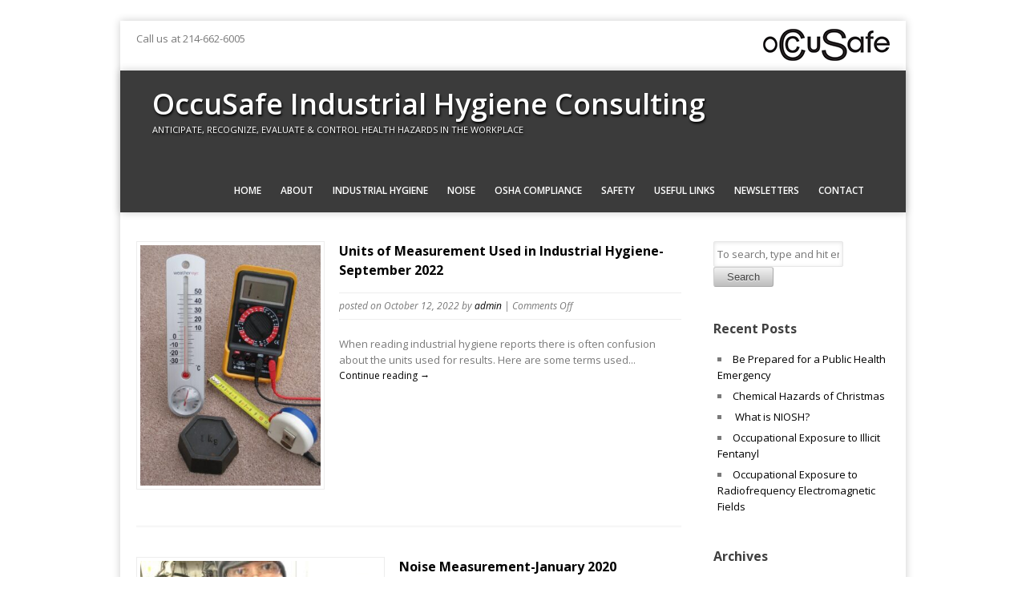

--- FILE ---
content_type: text/html; charset=UTF-8
request_url: https://occusafeinc.com/tag/decibel/
body_size: 9842
content:
<!DOCTYPE html>
<html lang="en" class="no-js">
	<head>
		<meta charset="UTF-8">
        <meta name="viewport" content="width=device-width, initial-scale=1, maximum-scale=1">
		<title>decibel Archives - OccuSafe Industrial Hygiene Consulting</title>
		<meta name='robots' content='index, follow, max-image-preview:large, max-snippet:-1, max-video-preview:-1' />

	<!-- This site is optimized with the Yoast SEO plugin v22.8 - https://yoast.com/wordpress/plugins/seo/ -->
	<link rel="canonical" href="https://occusafeinc.com/tag/decibel/" />
	<meta property="og:locale" content="en_US" />
	<meta property="og:type" content="article" />
	<meta property="og:title" content="decibel Archives - OccuSafe Industrial Hygiene Consulting" />
	<meta property="og:url" content="https://occusafeinc.com/tag/decibel/" />
	<meta property="og:site_name" content="OccuSafe Industrial Hygiene Consulting" />
	<meta name="twitter:card" content="summary_large_image" />
	<script type="application/ld+json" class="yoast-schema-graph">{"@context":"https://schema.org","@graph":[{"@type":"CollectionPage","@id":"https://occusafeinc.com/tag/decibel/","url":"https://occusafeinc.com/tag/decibel/","name":"decibel Archives - OccuSafe Industrial Hygiene Consulting","isPartOf":{"@id":"https://occusafeinc.com/#website"},"primaryImageOfPage":{"@id":"https://occusafeinc.com/tag/decibel/#primaryimage"},"image":{"@id":"https://occusafeinc.com/tag/decibel/#primaryimage"},"thumbnailUrl":"https://occusafeinc.com/wp-content/uploads/2022/10/FourMetricInstruments-scaled.jpg","breadcrumb":{"@id":"https://occusafeinc.com/tag/decibel/#breadcrumb"},"inLanguage":"en"},{"@type":"ImageObject","inLanguage":"en","@id":"https://occusafeinc.com/tag/decibel/#primaryimage","url":"https://occusafeinc.com/wp-content/uploads/2022/10/FourMetricInstruments-scaled.jpg","contentUrl":"https://occusafeinc.com/wp-content/uploads/2022/10/FourMetricInstruments-scaled.jpg","width":1920,"height":2560},{"@type":"BreadcrumbList","@id":"https://occusafeinc.com/tag/decibel/#breadcrumb","itemListElement":[{"@type":"ListItem","position":1,"name":"Home","item":"https://occusafeinc.com/"},{"@type":"ListItem","position":2,"name":"decibel"}]},{"@type":"WebSite","@id":"https://occusafeinc.com/#website","url":"https://occusafeinc.com/","name":"OccuSafe Industrial Hygiene Consulting","description":"Anticipate, Recognize, Evaluate &amp; Control Health Hazards in the Workplace","potentialAction":[{"@type":"SearchAction","target":{"@type":"EntryPoint","urlTemplate":"https://occusafeinc.com/?s={search_term_string}"},"query-input":"required name=search_term_string"}],"inLanguage":"en"}]}</script>
	<!-- / Yoast SEO plugin. -->


<link rel='dns-prefetch' href='//fonts.googleapis.com' />
<link rel="alternate" type="application/rss+xml" title="OccuSafe Industrial Hygiene Consulting &raquo; Feed" href="https://occusafeinc.com/feed/" />
<link rel="alternate" type="application/rss+xml" title="OccuSafe Industrial Hygiene Consulting &raquo; Comments Feed" href="https://occusafeinc.com/comments/feed/" />
<link rel="alternate" type="application/rss+xml" title="OccuSafe Industrial Hygiene Consulting &raquo; decibel Tag Feed" href="https://occusafeinc.com/tag/decibel/feed/" />
<script type="text/javascript">
/* <![CDATA[ */
window._wpemojiSettings = {"baseUrl":"https:\/\/s.w.org\/images\/core\/emoji\/14.0.0\/72x72\/","ext":".png","svgUrl":"https:\/\/s.w.org\/images\/core\/emoji\/14.0.0\/svg\/","svgExt":".svg","source":{"concatemoji":"https:\/\/occusafeinc.com\/wp-includes\/js\/wp-emoji-release.min.js?ver=6.4.7"}};
/*! This file is auto-generated */
!function(i,n){var o,s,e;function c(e){try{var t={supportTests:e,timestamp:(new Date).valueOf()};sessionStorage.setItem(o,JSON.stringify(t))}catch(e){}}function p(e,t,n){e.clearRect(0,0,e.canvas.width,e.canvas.height),e.fillText(t,0,0);var t=new Uint32Array(e.getImageData(0,0,e.canvas.width,e.canvas.height).data),r=(e.clearRect(0,0,e.canvas.width,e.canvas.height),e.fillText(n,0,0),new Uint32Array(e.getImageData(0,0,e.canvas.width,e.canvas.height).data));return t.every(function(e,t){return e===r[t]})}function u(e,t,n){switch(t){case"flag":return n(e,"\ud83c\udff3\ufe0f\u200d\u26a7\ufe0f","\ud83c\udff3\ufe0f\u200b\u26a7\ufe0f")?!1:!n(e,"\ud83c\uddfa\ud83c\uddf3","\ud83c\uddfa\u200b\ud83c\uddf3")&&!n(e,"\ud83c\udff4\udb40\udc67\udb40\udc62\udb40\udc65\udb40\udc6e\udb40\udc67\udb40\udc7f","\ud83c\udff4\u200b\udb40\udc67\u200b\udb40\udc62\u200b\udb40\udc65\u200b\udb40\udc6e\u200b\udb40\udc67\u200b\udb40\udc7f");case"emoji":return!n(e,"\ud83e\udef1\ud83c\udffb\u200d\ud83e\udef2\ud83c\udfff","\ud83e\udef1\ud83c\udffb\u200b\ud83e\udef2\ud83c\udfff")}return!1}function f(e,t,n){var r="undefined"!=typeof WorkerGlobalScope&&self instanceof WorkerGlobalScope?new OffscreenCanvas(300,150):i.createElement("canvas"),a=r.getContext("2d",{willReadFrequently:!0}),o=(a.textBaseline="top",a.font="600 32px Arial",{});return e.forEach(function(e){o[e]=t(a,e,n)}),o}function t(e){var t=i.createElement("script");t.src=e,t.defer=!0,i.head.appendChild(t)}"undefined"!=typeof Promise&&(o="wpEmojiSettingsSupports",s=["flag","emoji"],n.supports={everything:!0,everythingExceptFlag:!0},e=new Promise(function(e){i.addEventListener("DOMContentLoaded",e,{once:!0})}),new Promise(function(t){var n=function(){try{var e=JSON.parse(sessionStorage.getItem(o));if("object"==typeof e&&"number"==typeof e.timestamp&&(new Date).valueOf()<e.timestamp+604800&&"object"==typeof e.supportTests)return e.supportTests}catch(e){}return null}();if(!n){if("undefined"!=typeof Worker&&"undefined"!=typeof OffscreenCanvas&&"undefined"!=typeof URL&&URL.createObjectURL&&"undefined"!=typeof Blob)try{var e="postMessage("+f.toString()+"("+[JSON.stringify(s),u.toString(),p.toString()].join(",")+"));",r=new Blob([e],{type:"text/javascript"}),a=new Worker(URL.createObjectURL(r),{name:"wpTestEmojiSupports"});return void(a.onmessage=function(e){c(n=e.data),a.terminate(),t(n)})}catch(e){}c(n=f(s,u,p))}t(n)}).then(function(e){for(var t in e)n.supports[t]=e[t],n.supports.everything=n.supports.everything&&n.supports[t],"flag"!==t&&(n.supports.everythingExceptFlag=n.supports.everythingExceptFlag&&n.supports[t]);n.supports.everythingExceptFlag=n.supports.everythingExceptFlag&&!n.supports.flag,n.DOMReady=!1,n.readyCallback=function(){n.DOMReady=!0}}).then(function(){return e}).then(function(){var e;n.supports.everything||(n.readyCallback(),(e=n.source||{}).concatemoji?t(e.concatemoji):e.wpemoji&&e.twemoji&&(t(e.twemoji),t(e.wpemoji)))}))}((window,document),window._wpemojiSettings);
/* ]]> */
</script>
<style id='wp-emoji-styles-inline-css' type='text/css'>

	img.wp-smiley, img.emoji {
		display: inline !important;
		border: none !important;
		box-shadow: none !important;
		height: 1em !important;
		width: 1em !important;
		margin: 0 0.07em !important;
		vertical-align: -0.1em !important;
		background: none !important;
		padding: 0 !important;
	}
</style>
<link rel='stylesheet' id='wp-block-library-css' href='https://occusafeinc.com/wp-includes/css/dist/block-library/style.min.css?ver=6.4.7' type='text/css' media='all' />
<style id='classic-theme-styles-inline-css' type='text/css'>
/*! This file is auto-generated */
.wp-block-button__link{color:#fff;background-color:#32373c;border-radius:9999px;box-shadow:none;text-decoration:none;padding:calc(.667em + 2px) calc(1.333em + 2px);font-size:1.125em}.wp-block-file__button{background:#32373c;color:#fff;text-decoration:none}
</style>
<style id='global-styles-inline-css' type='text/css'>
body{--wp--preset--color--black: #000000;--wp--preset--color--cyan-bluish-gray: #abb8c3;--wp--preset--color--white: #ffffff;--wp--preset--color--pale-pink: #f78da7;--wp--preset--color--vivid-red: #cf2e2e;--wp--preset--color--luminous-vivid-orange: #ff6900;--wp--preset--color--luminous-vivid-amber: #fcb900;--wp--preset--color--light-green-cyan: #7bdcb5;--wp--preset--color--vivid-green-cyan: #00d084;--wp--preset--color--pale-cyan-blue: #8ed1fc;--wp--preset--color--vivid-cyan-blue: #0693e3;--wp--preset--color--vivid-purple: #9b51e0;--wp--preset--gradient--vivid-cyan-blue-to-vivid-purple: linear-gradient(135deg,rgba(6,147,227,1) 0%,rgb(155,81,224) 100%);--wp--preset--gradient--light-green-cyan-to-vivid-green-cyan: linear-gradient(135deg,rgb(122,220,180) 0%,rgb(0,208,130) 100%);--wp--preset--gradient--luminous-vivid-amber-to-luminous-vivid-orange: linear-gradient(135deg,rgba(252,185,0,1) 0%,rgba(255,105,0,1) 100%);--wp--preset--gradient--luminous-vivid-orange-to-vivid-red: linear-gradient(135deg,rgba(255,105,0,1) 0%,rgb(207,46,46) 100%);--wp--preset--gradient--very-light-gray-to-cyan-bluish-gray: linear-gradient(135deg,rgb(238,238,238) 0%,rgb(169,184,195) 100%);--wp--preset--gradient--cool-to-warm-spectrum: linear-gradient(135deg,rgb(74,234,220) 0%,rgb(151,120,209) 20%,rgb(207,42,186) 40%,rgb(238,44,130) 60%,rgb(251,105,98) 80%,rgb(254,248,76) 100%);--wp--preset--gradient--blush-light-purple: linear-gradient(135deg,rgb(255,206,236) 0%,rgb(152,150,240) 100%);--wp--preset--gradient--blush-bordeaux: linear-gradient(135deg,rgb(254,205,165) 0%,rgb(254,45,45) 50%,rgb(107,0,62) 100%);--wp--preset--gradient--luminous-dusk: linear-gradient(135deg,rgb(255,203,112) 0%,rgb(199,81,192) 50%,rgb(65,88,208) 100%);--wp--preset--gradient--pale-ocean: linear-gradient(135deg,rgb(255,245,203) 0%,rgb(182,227,212) 50%,rgb(51,167,181) 100%);--wp--preset--gradient--electric-grass: linear-gradient(135deg,rgb(202,248,128) 0%,rgb(113,206,126) 100%);--wp--preset--gradient--midnight: linear-gradient(135deg,rgb(2,3,129) 0%,rgb(40,116,252) 100%);--wp--preset--font-size--small: 13px;--wp--preset--font-size--medium: 20px;--wp--preset--font-size--large: 36px;--wp--preset--font-size--x-large: 42px;--wp--preset--spacing--20: 0.44rem;--wp--preset--spacing--30: 0.67rem;--wp--preset--spacing--40: 1rem;--wp--preset--spacing--50: 1.5rem;--wp--preset--spacing--60: 2.25rem;--wp--preset--spacing--70: 3.38rem;--wp--preset--spacing--80: 5.06rem;--wp--preset--shadow--natural: 6px 6px 9px rgba(0, 0, 0, 0.2);--wp--preset--shadow--deep: 12px 12px 50px rgba(0, 0, 0, 0.4);--wp--preset--shadow--sharp: 6px 6px 0px rgba(0, 0, 0, 0.2);--wp--preset--shadow--outlined: 6px 6px 0px -3px rgba(255, 255, 255, 1), 6px 6px rgba(0, 0, 0, 1);--wp--preset--shadow--crisp: 6px 6px 0px rgba(0, 0, 0, 1);}:where(.is-layout-flex){gap: 0.5em;}:where(.is-layout-grid){gap: 0.5em;}body .is-layout-flow > .alignleft{float: left;margin-inline-start: 0;margin-inline-end: 2em;}body .is-layout-flow > .alignright{float: right;margin-inline-start: 2em;margin-inline-end: 0;}body .is-layout-flow > .aligncenter{margin-left: auto !important;margin-right: auto !important;}body .is-layout-constrained > .alignleft{float: left;margin-inline-start: 0;margin-inline-end: 2em;}body .is-layout-constrained > .alignright{float: right;margin-inline-start: 2em;margin-inline-end: 0;}body .is-layout-constrained > .aligncenter{margin-left: auto !important;margin-right: auto !important;}body .is-layout-constrained > :where(:not(.alignleft):not(.alignright):not(.alignfull)){max-width: var(--wp--style--global--content-size);margin-left: auto !important;margin-right: auto !important;}body .is-layout-constrained > .alignwide{max-width: var(--wp--style--global--wide-size);}body .is-layout-flex{display: flex;}body .is-layout-flex{flex-wrap: wrap;align-items: center;}body .is-layout-flex > *{margin: 0;}body .is-layout-grid{display: grid;}body .is-layout-grid > *{margin: 0;}:where(.wp-block-columns.is-layout-flex){gap: 2em;}:where(.wp-block-columns.is-layout-grid){gap: 2em;}:where(.wp-block-post-template.is-layout-flex){gap: 1.25em;}:where(.wp-block-post-template.is-layout-grid){gap: 1.25em;}.has-black-color{color: var(--wp--preset--color--black) !important;}.has-cyan-bluish-gray-color{color: var(--wp--preset--color--cyan-bluish-gray) !important;}.has-white-color{color: var(--wp--preset--color--white) !important;}.has-pale-pink-color{color: var(--wp--preset--color--pale-pink) !important;}.has-vivid-red-color{color: var(--wp--preset--color--vivid-red) !important;}.has-luminous-vivid-orange-color{color: var(--wp--preset--color--luminous-vivid-orange) !important;}.has-luminous-vivid-amber-color{color: var(--wp--preset--color--luminous-vivid-amber) !important;}.has-light-green-cyan-color{color: var(--wp--preset--color--light-green-cyan) !important;}.has-vivid-green-cyan-color{color: var(--wp--preset--color--vivid-green-cyan) !important;}.has-pale-cyan-blue-color{color: var(--wp--preset--color--pale-cyan-blue) !important;}.has-vivid-cyan-blue-color{color: var(--wp--preset--color--vivid-cyan-blue) !important;}.has-vivid-purple-color{color: var(--wp--preset--color--vivid-purple) !important;}.has-black-background-color{background-color: var(--wp--preset--color--black) !important;}.has-cyan-bluish-gray-background-color{background-color: var(--wp--preset--color--cyan-bluish-gray) !important;}.has-white-background-color{background-color: var(--wp--preset--color--white) !important;}.has-pale-pink-background-color{background-color: var(--wp--preset--color--pale-pink) !important;}.has-vivid-red-background-color{background-color: var(--wp--preset--color--vivid-red) !important;}.has-luminous-vivid-orange-background-color{background-color: var(--wp--preset--color--luminous-vivid-orange) !important;}.has-luminous-vivid-amber-background-color{background-color: var(--wp--preset--color--luminous-vivid-amber) !important;}.has-light-green-cyan-background-color{background-color: var(--wp--preset--color--light-green-cyan) !important;}.has-vivid-green-cyan-background-color{background-color: var(--wp--preset--color--vivid-green-cyan) !important;}.has-pale-cyan-blue-background-color{background-color: var(--wp--preset--color--pale-cyan-blue) !important;}.has-vivid-cyan-blue-background-color{background-color: var(--wp--preset--color--vivid-cyan-blue) !important;}.has-vivid-purple-background-color{background-color: var(--wp--preset--color--vivid-purple) !important;}.has-black-border-color{border-color: var(--wp--preset--color--black) !important;}.has-cyan-bluish-gray-border-color{border-color: var(--wp--preset--color--cyan-bluish-gray) !important;}.has-white-border-color{border-color: var(--wp--preset--color--white) !important;}.has-pale-pink-border-color{border-color: var(--wp--preset--color--pale-pink) !important;}.has-vivid-red-border-color{border-color: var(--wp--preset--color--vivid-red) !important;}.has-luminous-vivid-orange-border-color{border-color: var(--wp--preset--color--luminous-vivid-orange) !important;}.has-luminous-vivid-amber-border-color{border-color: var(--wp--preset--color--luminous-vivid-amber) !important;}.has-light-green-cyan-border-color{border-color: var(--wp--preset--color--light-green-cyan) !important;}.has-vivid-green-cyan-border-color{border-color: var(--wp--preset--color--vivid-green-cyan) !important;}.has-pale-cyan-blue-border-color{border-color: var(--wp--preset--color--pale-cyan-blue) !important;}.has-vivid-cyan-blue-border-color{border-color: var(--wp--preset--color--vivid-cyan-blue) !important;}.has-vivid-purple-border-color{border-color: var(--wp--preset--color--vivid-purple) !important;}.has-vivid-cyan-blue-to-vivid-purple-gradient-background{background: var(--wp--preset--gradient--vivid-cyan-blue-to-vivid-purple) !important;}.has-light-green-cyan-to-vivid-green-cyan-gradient-background{background: var(--wp--preset--gradient--light-green-cyan-to-vivid-green-cyan) !important;}.has-luminous-vivid-amber-to-luminous-vivid-orange-gradient-background{background: var(--wp--preset--gradient--luminous-vivid-amber-to-luminous-vivid-orange) !important;}.has-luminous-vivid-orange-to-vivid-red-gradient-background{background: var(--wp--preset--gradient--luminous-vivid-orange-to-vivid-red) !important;}.has-very-light-gray-to-cyan-bluish-gray-gradient-background{background: var(--wp--preset--gradient--very-light-gray-to-cyan-bluish-gray) !important;}.has-cool-to-warm-spectrum-gradient-background{background: var(--wp--preset--gradient--cool-to-warm-spectrum) !important;}.has-blush-light-purple-gradient-background{background: var(--wp--preset--gradient--blush-light-purple) !important;}.has-blush-bordeaux-gradient-background{background: var(--wp--preset--gradient--blush-bordeaux) !important;}.has-luminous-dusk-gradient-background{background: var(--wp--preset--gradient--luminous-dusk) !important;}.has-pale-ocean-gradient-background{background: var(--wp--preset--gradient--pale-ocean) !important;}.has-electric-grass-gradient-background{background: var(--wp--preset--gradient--electric-grass) !important;}.has-midnight-gradient-background{background: var(--wp--preset--gradient--midnight) !important;}.has-small-font-size{font-size: var(--wp--preset--font-size--small) !important;}.has-medium-font-size{font-size: var(--wp--preset--font-size--medium) !important;}.has-large-font-size{font-size: var(--wp--preset--font-size--large) !important;}.has-x-large-font-size{font-size: var(--wp--preset--font-size--x-large) !important;}
.wp-block-navigation a:where(:not(.wp-element-button)){color: inherit;}
:where(.wp-block-post-template.is-layout-flex){gap: 1.25em;}:where(.wp-block-post-template.is-layout-grid){gap: 1.25em;}
:where(.wp-block-columns.is-layout-flex){gap: 2em;}:where(.wp-block-columns.is-layout-grid){gap: 2em;}
.wp-block-pullquote{font-size: 1.5em;line-height: 1.6;}
</style>
<link rel='stylesheet' id='contact-form-7-css' href='https://occusafeinc.com/wp-content/plugins/contact-form-7/includes/css/styles.css?ver=5.7.7' type='text/css' media='all' />
<link rel='stylesheet' id='corpo-fonts-css' href='https://fonts.googleapis.com/css?family=Open+Sans:400italic,400,600,700&#038;subset=latin,latin-ext' type='text/css' media='all' />
<link rel='stylesheet' id='font_awsome-css-css' href='https://occusafeinc.com/wp-content/themes/corpo/css/font-awesome.min.css' type='text/css' media='all' />
<link rel='stylesheet' id='corpo-css-css' href='https://occusafeinc.com/wp-content/themes/corpo/style.css?ver=6.4.7' type='text/css' media='all' />
<link rel='stylesheet' id='color_scheme-css' href='https://occusafeinc.com/wp-content/themes/corpo/css/color_scheme/red.css?ver=6.4.7' type='text/css' media='all' />
<script type="text/javascript" src="https://occusafeinc.com/wp-includes/js/jquery/jquery.min.js?ver=3.7.1" id="jquery-core-js"></script>
<script type="text/javascript" src="https://occusafeinc.com/wp-includes/js/jquery/jquery-migrate.min.js?ver=3.4.1" id="jquery-migrate-js"></script>
<script type="text/javascript" src="https://occusafeinc.com/wp-content/themes/corpo/js/jquery.tools.min.js?ver=6.4.7" id="jquery_tools-js"></script>
<script type="text/javascript" src="https://occusafeinc.com/wp-content/themes/corpo/js/modernizr.min.js?ver=2.6.2" id="modernizr-js"></script>
<script type="text/javascript" src="https://occusafeinc.com/wp-content/themes/corpo/js/tinynav.min.js?ver=6.4.7" id="tinynav-js"></script>
<script type="text/javascript" src="https://occusafeinc.com/wp-content/themes/corpo/js/scripts.js?ver=1.0.0" id="custom-scripts-js"></script>
<link rel="https://api.w.org/" href="https://occusafeinc.com/wp-json/" /><link rel="alternate" type="application/json" href="https://occusafeinc.com/wp-json/wp/v2/tags/101" /><link rel="EditURI" type="application/rsd+xml" title="RSD" href="https://occusafeinc.com/xmlrpc.php?rsd" />
<meta name="generator" content="WordPress 6.4.7" />
<style type="text/css" id="custom-background-css">
body.custom-background { background-image: url("https://test.occusafeinc.com/wp-content/themes/corpo/images/body-bg.jpg"); background-position: left top; background-size: auto; background-repeat: repeat; background-attachment: fixed; }
</style>
		</head>
    	<body data-rsssl=1 class="archive tag tag-decibel tag-101 custom-background">
	
    <div id="wrapper">
        <div id="top-bar">
            <div class="right">
                <ul class="social"></ul>            </div>
                        <div class="left">Call us at 214-662-6005</div>
            <!-- add logo --> <img src="https://occusafeinc.com/wp-content/uploads/2015/01/Occusafe-logo-web-small40.png" height="40" align="right"><!-- end add logo -->
        </div>
        <!-- header -->
        <header id="header">
            <div id="header-inner">
                <div id="logo">
                                        <h1 id="site-title"><a href="https://occusafeinc.com/" title="OccuSafe Industrial Hygiene Consulting - Anticipate, Recognize, Evaluate &amp; Control Health Hazards in the Workplace" rel="home">OccuSafe Industrial Hygiene Consulting</a></h1><p class="site_tagline">Anticipate, Recognize, Evaluate &amp; Control Health Hazards in the Workplace</p>
                    		
                </div>
                <!-- navigation -->
                <nav id="main-nav" role="navigation">
                    <ul id="main-menu" class="menu"><li id="menu-item-80" class="menu-item menu-item-type-custom menu-item-object-custom menu-item-home menu-item-80"><a href="https://occusafeinc.com/">Home</a></li>
<li id="menu-item-82" class="menu-item menu-item-type-post_type menu-item-object-page menu-item-has-children menu-item-82"><a href="https://occusafeinc.com/about-overview-contact/">About</a>
<ul class="sub-menu">
	<li id="menu-item-138" class="menu-item menu-item-type-post_type menu-item-object-page menu-item-138"><a href="https://occusafeinc.com/about-overview-contact/">About &#8211; Overview &#8211; Contact</a></li>
	<li id="menu-item-118" class="menu-item menu-item-type-post_type menu-item-object-page menu-item-has-children menu-item-118"><a href="https://occusafeinc.com/industry-expertise/">Industry Expertise</a>
	<ul class="sub-menu">
		<li id="menu-item-117" class="menu-item menu-item-type-post_type menu-item-object-page menu-item-117"><a href="https://occusafeinc.com/aviation/">Aviation</a></li>
		<li id="menu-item-116" class="menu-item menu-item-type-post_type menu-item-object-page menu-item-116"><a href="https://occusafeinc.com/oil-field-services-and-fracking-sites/">Oil Field Services and Fracking Sites</a></li>
		<li id="menu-item-115" class="menu-item menu-item-type-post_type menu-item-object-page menu-item-115"><a href="https://occusafeinc.com/manufacturing-and-fabrication/">Manufacturing and Fabrication</a></li>
		<li id="menu-item-129" class="menu-item menu-item-type-post_type menu-item-object-page menu-item-129"><a href="https://occusafeinc.com/welding-and-fabrication/">Welding and Fabrication</a></li>
	</ul>
</li>
</ul>
</li>
<li id="menu-item-85" class="menu-item menu-item-type-post_type menu-item-object-page menu-item-has-children menu-item-85"><a href="https://occusafeinc.com/industrial-hygiene-chemical-exposure/">Industrial Hygiene</a>
<ul class="sub-menu">
	<li id="menu-item-146" class="menu-item menu-item-type-post_type menu-item-object-page menu-item-146"><a href="https://occusafeinc.com/what-is-industrial-hygiene/">What is Industrial Hygiene?</a></li>
	<li id="menu-item-136" class="menu-item menu-item-type-post_type menu-item-object-page menu-item-136"><a href="https://occusafeinc.com/testing-and-monitoring/">Testing and Monitoring</a></li>
	<li id="menu-item-86" class="menu-item menu-item-type-post_type menu-item-object-page menu-item-86"><a href="https://occusafeinc.com/industrial-hygiene-hexavalent-chromium/">Industrial Hygiene &#8211; Hexavalent Chromium</a></li>
	<li id="menu-item-87" class="menu-item menu-item-type-post_type menu-item-object-page menu-item-87"><a href="https://occusafeinc.com/industrial-hygiene-silica/">Industrial Hygiene &#8211; Silica</a></li>
	<li id="menu-item-83" class="menu-item menu-item-type-post_type menu-item-object-page menu-item-83"><a href="https://occusafeinc.com/ergonomics/">Ergonomics</a></li>
</ul>
</li>
<li id="menu-item-90" class="menu-item menu-item-type-post_type menu-item-object-page menu-item-90"><a href="https://occusafeinc.com/noise/">Noise</a></li>
<li id="menu-item-250" class="menu-item menu-item-type-post_type menu-item-object-page menu-item-250"><a href="https://occusafeinc.com/osha-compliance/">OSHA Compliance</a></li>
<li id="menu-item-91" class="menu-item menu-item-type-post_type menu-item-object-page menu-item-has-children menu-item-91"><a href="https://occusafeinc.com/safety/">Safety</a>
<ul class="sub-menu">
	<li id="menu-item-84" class="menu-item menu-item-type-post_type menu-item-object-page menu-item-84"><a href="https://occusafeinc.com/facility-safety-assessment/">Facility Safety Assessment</a></li>
	<li id="menu-item-92" class="menu-item menu-item-type-post_type menu-item-object-page menu-item-92"><a href="https://occusafeinc.com/safety-program-and-plan-development/">Safety Program and Plan Development</a></li>
	<li id="menu-item-89" class="menu-item menu-item-type-post_type menu-item-object-page menu-item-89"><a href="https://occusafeinc.com/industrial-safety-training-courses/">Safety Training</a></li>
</ul>
</li>
<li id="menu-item-145" class="menu-item menu-item-type-post_type menu-item-object-page menu-item-has-children menu-item-145"><a href="https://occusafeinc.com/useful-links/">Useful Links</a>
<ul class="sub-menu">
	<li id="menu-item-88" class="menu-item menu-item-type-post_type menu-item-object-page menu-item-88"><a href="https://occusafeinc.com/industrial-hygiene-health-safety-glossary/">Glossary</a></li>
	<li id="menu-item-903" class="menu-item menu-item-type-taxonomy menu-item-object-category menu-item-903"><a href="https://occusafeinc.com/category/worker-health-safety-solutions/">Worker Health Solutions</a></li>
</ul>
</li>
<li id="menu-item-12" class="menu-item menu-item-type-taxonomy menu-item-object-category menu-item-12"><a href="https://occusafeinc.com/category/newsletter/">Newsletters</a></li>
<li id="menu-item-96" class="menu-item menu-item-type-post_type menu-item-object-page menu-item-96"><a href="https://occusafeinc.com/contact/">Contact</a></li>
</ul>                </nav>
                <!-- END navigation -->
            </div>
        </header>
        <!-- END #header -->

                    <div id="content-wrapper">
                            
            <div id="content">
                <section id="main-content" role="main">
                
                    	
	<!-- article -->
	<article id="post-1610" class="post-excerpt post-1610 post type-post status-publish format-standard has-post-thumbnail hentry category-industrial-hygiene-and-safety category-newsletter tag-acgih tag-american-conference-of-governmental-industrial-hygienists tag-dba tag-decibel tag-milligrams-cubic-meter tag-noise-monitoring tag-occupational-safety-health-administration tag-osha tag-parts-per-million tag-pel tag-permissible-exposure-limit tag-ppm tag-threshold-limit-value tag-tlv tag-ventilation">
	
    	<!-- post thumbnail -->
		        <div class="img-wrapper">
			<a href="https://occusafeinc.com/newsletter/units-of-measurement-used-in-industrial-hygiene-september-2022/" title="Units of Measurement Used in Industrial Hygiene-September 2022">
				<img width="225" height="300" src="https://occusafeinc.com/wp-content/uploads/2022/10/FourMetricInstruments-320x427.jpg" class="attachment-medium size-medium wp-post-image" alt="" decoding="async" fetchpriority="high" srcset="https://occusafeinc.com/wp-content/uploads/2022/10/FourMetricInstruments-320x427.jpg 320w, https://occusafeinc.com/wp-content/uploads/2022/10/FourMetricInstruments-768x1024.jpg 768w, https://occusafeinc.com/wp-content/uploads/2022/10/FourMetricInstruments-1152x1536.jpg 1152w, https://occusafeinc.com/wp-content/uploads/2022/10/FourMetricInstruments-1536x2048.jpg 1536w, https://occusafeinc.com/wp-content/uploads/2022/10/FourMetricInstruments-540x720.jpg 540w, https://occusafeinc.com/wp-content/uploads/2022/10/FourMetricInstruments-scaled.jpg 1920w" sizes="(max-width: 225px) 100vw, 225px" />			</a>
        </div>
				<!-- /post thumbnail -->
        <div class="entry-excerpt">
            <h4><a href="https://occusafeinc.com/newsletter/units-of-measurement-used-in-industrial-hygiene-september-2022/" title="Units of Measurement Used in Industrial Hygiene-September 2022">Units of Measurement Used in Industrial Hygiene-September 2022</a></h4>
            <div class="entry-meta">
                <i class="date">posted on October 12, 2022</i> 
                <i>by <a href="https://occusafeinc.com/author/admin-2-2-2-2-2-2-2-2-2-2-2-2/" title="Posts by admin" rel="author">admin</a></i>
                <i>| <span>Comments Off<span class="screen-reader-text"> on Units of Measurement Used in Industrial Hygiene-September 2022</span></span></i>
                            </div>
            <p><p>When reading industrial hygiene reports there is often confusion about the units used for results. Here are some terms used... <a class="more" href="https://occusafeinc.com/newsletter/units-of-measurement-used-in-industrial-hygiene-september-2022/">Continue reading &rarr;</a></p></p>
        </div>
		
				
	</article>
	<!-- /article -->
	
	
	<!-- article -->
	<article id="post-1428" class="post-excerpt post-1428 post type-post status-publish format-standard has-post-thumbnail hentry category-newsletter category-worker-health-safety-solutions tag-85-dba tag-action-level tag-decibel tag-hearing-conservation-program tag-hearing-loss tag-industrial-hygiene tag-noise tag-noise-dosimeter tag-noise-measurement tag-osha tag-pel tag-permissible-exposure-limit tag-sound-level-meter">
	
    	<!-- post thumbnail -->
		        <div class="img-wrapper">
			<a href="https://occusafeinc.com/newsletter/noise-measurement-january-2020/" title="Noise Measurement-January 2020">
				<img width="300" height="277" src="https://occusafeinc.com/wp-content/uploads/2020/01/IMG_1082-320x295.jpg" class="attachment-medium size-medium wp-post-image" alt="" decoding="async" srcset="https://occusafeinc.com/wp-content/uploads/2020/01/IMG_1082-320x295.jpg 320w, https://occusafeinc.com/wp-content/uploads/2020/01/IMG_1082-768x707.jpg 768w, https://occusafeinc.com/wp-content/uploads/2020/01/IMG_1082-1024x943.jpg 1024w, https://occusafeinc.com/wp-content/uploads/2020/01/IMG_1082-540x497.jpg 540w" sizes="(max-width: 300px) 100vw, 300px" />			</a>
        </div>
				<!-- /post thumbnail -->
        <div class="entry-excerpt">
            <h4><a href="https://occusafeinc.com/newsletter/noise-measurement-january-2020/" title="Noise Measurement-January 2020">Noise Measurement-January 2020</a></h4>
            <div class="entry-meta">
                <i class="date">posted on January 27, 2020</i> 
                <i>by <a href="https://occusafeinc.com/author/admin-2-2-2-2-2-2-2-2-2-2-2-2/" title="Posts by admin" rel="author">admin</a></i>
                <i>| <span>Comments Off<span class="screen-reader-text"> on Noise Measurement-January 2020</span></span></i>
                            </div>
            <p><p>OCCUSAFE UPDATE Monthly Round Up of Important Ideas and Standards in Industrial Hygiene and Safety January 2020 IN THIS ISSUE:... <a class="more" href="https://occusafeinc.com/newsletter/noise-measurement-january-2020/">Continue reading &rarr;</a></p></p>
        </div>
		
				
	</article>
	<!-- /article -->
	
	
	<!-- article -->
	<article id="post-1263" class="post-excerpt post-1263 post type-post status-publish format-standard has-post-thumbnail hentry category-industrial-hygiene-and-safety category-newsletter tag-85-dba tag-action-level tag-administrative-controls tag-audiograms tag-audiologist tag-audiometric-testing tag-dba tag-decibel tag-engineering-controls tag-hearing-conservation-program tag-hearing-loss tag-hearing-protectors tag-hearing-test tag-industrial-hygienist tag-noise tag-occusafe tag-osha tag-otolaryngologist tag-pel tag-standard-threshold-shift tag-sts tag-workplace-hazards">
	
    	<!-- post thumbnail -->
		        <div class="img-wrapper">
			<a href="https://occusafeinc.com/newsletter/audiometric-testing-february-2018/" title="Audiometric Testing-February 2018">
				<img width="225" height="300" src="https://occusafeinc.com/wp-content/uploads/2018/02/occusafe-hearing-test-320x427.jpg" class="attachment-medium size-medium wp-post-image" alt="Occusafe hearing test audiometric testing" decoding="async" srcset="https://occusafeinc.com/wp-content/uploads/2018/02/occusafe-hearing-test-320x427.jpg 320w, https://occusafeinc.com/wp-content/uploads/2018/02/occusafe-hearing-test-540x720.jpg 540w, https://occusafeinc.com/wp-content/uploads/2018/02/occusafe-hearing-test.jpg 750w" sizes="(max-width: 225px) 100vw, 225px" />			</a>
        </div>
				<!-- /post thumbnail -->
        <div class="entry-excerpt">
            <h4><a href="https://occusafeinc.com/newsletter/audiometric-testing-february-2018/" title="Audiometric Testing-February 2018">Audiometric Testing-February 2018</a></h4>
            <div class="entry-meta">
                <i class="date">posted on February 19, 2018</i> 
                <i>by <a href="https://occusafeinc.com/author/admin-2-2-2-2-2-2-2-2-2-2-2-2/" title="Posts by admin" rel="author">admin</a></i>
                <i>| <a href="https://occusafeinc.com/newsletter/audiometric-testing-february-2018/#respond">No comments</a></i>
                            </div>
            <p><p>OCCUSAFE UPDATE Monthly Round Up of Important Ideas and Standards in Industrial Hygiene and Safety February 2018 IN THIS ISSUE: Audiometric... <a class="more" href="https://occusafeinc.com/newsletter/audiometric-testing-february-2018/">Continue reading &rarr;</a></p></p>
        </div>
		
				
	</article>
	<!-- /article -->
	
	
	<!-- article -->
	<article id="post-956" class="post-excerpt post-956 post type-post status-publish format-standard has-post-thumbnail hentry category-industrial-hygiene-and-safety category-newsletter tag-community-noise tag-dba tag-decibel tag-epa tag-noise tag-occusafe tag-safety tag-sound-level tag-sound-level-meter tag-standard tag-workplace-hazards">
	
    	<!-- post thumbnail -->
		        <div class="img-wrapper">
			<a href="https://occusafeinc.com/newsletter/meeting-community-noise-standards-march-2016/" title="Meeting Community Noise Standards-March 2016">
				<img width="274" height="300" src="https://occusafeinc.com/wp-content/uploads/2015/10/IMG_0364-320x350.jpg" class="attachment-medium size-medium wp-post-image" alt="" decoding="async" loading="lazy" srcset="https://occusafeinc.com/wp-content/uploads/2015/10/IMG_0364-320x350.jpg 320w, https://occusafeinc.com/wp-content/uploads/2015/10/IMG_0364-935x1024.jpg 935w, https://occusafeinc.com/wp-content/uploads/2015/10/IMG_0364-540x591.jpg 540w, https://occusafeinc.com/wp-content/uploads/2015/10/IMG_0364.jpg 1739w" sizes="(max-width: 274px) 100vw, 274px" />			</a>
        </div>
				<!-- /post thumbnail -->
        <div class="entry-excerpt">
            <h4><a href="https://occusafeinc.com/newsletter/meeting-community-noise-standards-march-2016/" title="Meeting Community Noise Standards-March 2016">Meeting Community Noise Standards-March 2016</a></h4>
            <div class="entry-meta">
                <i class="date">posted on March 31, 2016</i> 
                <i>by <a href="https://occusafeinc.com/author/admin-2-2-2-2-2-2-2-2-2-2-2-2/" title="Posts by admin" rel="author">admin</a></i>
                <i>| <span>Comments Off<span class="screen-reader-text"> on Meeting Community Noise Standards-March 2016</span></span></i>
                            </div>
            <p><p>OCCUSAFE UPDATE Monthly Round Up of Important Ideas and Standards in Industrial Hygiene and Safety March 2016 IN THIS ISSUE: Meeting... <a class="more" href="https://occusafeinc.com/newsletter/meeting-community-noise-standards-march-2016/">Continue reading &rarr;</a></p></p>
        </div>
		
				
	</article>
	<!-- /article -->
	
	
	<!-- article -->
	<article id="post-950" class="post-excerpt post-950 post type-post status-publish format-standard hentry category-industrial-hygiene-and-safety category-worker-health-safety-solutions tag-compliance tag-dba tag-decibel tag-ear-plugs tag-earmuffs tag-earplugs tag-hearing-loss tag-hearing-protectors tag-industrial-hygiene tag-noise tag-nrr tag-osha tag-ppe tag-sound-level-meter tag-workplace-hazards">
	
    	<!-- post thumbnail -->
				<!-- /post thumbnail -->
        <div class="entry-excerpt">
            <h4><a href="https://occusafeinc.com/worker-health-safety-solutions/ear-plugs-or-muffs/" title="Earplugs or Muffs?">Earplugs or Muffs?</a></h4>
            <div class="entry-meta">
                <i class="date">posted on March 14, 2016</i> 
                <i>by <a href="https://occusafeinc.com/author/admin-2-2-2-2-2-2-2-2-2-2-2-2/" title="Posts by admin" rel="author">admin</a></i>
                <i>| <span>Comments Off<span class="screen-reader-text"> on Earplugs or Muffs?</span></span></i>
                            </div>
            <p><p>When establishing a hearing conservation program, safety professionals need to decide on whether to provide earplugs or earmuffs in order to... <a class="more" href="https://occusafeinc.com/worker-health-safety-solutions/ear-plugs-or-muffs/">Continue reading &rarr;</a></p></p>
        </div>
		
				
	</article>
	<!-- /article -->
	
	
	<!-- article -->
	<article id="post-931" class="post-excerpt post-931 post type-post status-publish format-standard hentry category-industrial-hygiene-and-safety category-worker-health-safety-solutions tag-dba tag-decibel tag-hearing-loss tag-industrial-hygiene tag-noise tag-occusafe tag-sound-level-meter tag-workplace-hazards">
	
    	<!-- post thumbnail -->
				<!-- /post thumbnail -->
        <div class="entry-excerpt">
            <h4><a href="https://occusafeinc.com/worker-health-safety-solutions/get-a-sound-level-meter-app-for-your-phone/" title="Get a Sound Level Meter App for Your Phone">Get a Sound Level Meter App for Your Phone</a></h4>
            <div class="entry-meta">
                <i class="date">posted on February 9, 2016</i> 
                <i>by <a href="https://occusafeinc.com/author/admin-2-2-2-2-2-2-2-2-2-2-2-2/" title="Posts by admin" rel="author">admin</a></i>
                <i>| <span>Comments Off<span class="screen-reader-text"> on Get a Sound Level Meter App for Your Phone</span></span></i>
                            </div>
            <p><p>Over the past few years more and more apps have been developed for safety and industrial hygiene. Of those, there... <a class="more" href="https://occusafeinc.com/worker-health-safety-solutions/get-a-sound-level-meter-app-for-your-phone/">Continue reading &rarr;</a></p></p>
        </div>
		
				
	</article>
	<!-- /article -->
	

                    
                </section>
                
                <!-- pagination -->
					<div class="wp-pagenavi">
				<div class="alignleft"></div> 
				<div class="alignright"></div>
			</div>
		      
<!-- /pagination -->                
            </div>
            <!-- END #content -->
        
<!-- sidebar -->
<aside id="sidebar" role="complementary">
        
    <div id="search-2" class="widget widget_search"><!-- search -->
<form class="search" method="get" action="https://occusafeinc.com/" role="search">
	<input class="search-input" type="text" name="s" placeholder="To search, type and hit enter.">
	<button class="search-submit button small" type="submit" role="button">Search</button>
</form>
<!-- /search --></div>
		<div id="recent-posts-2" class="widget widget_recent_entries">
		<h4>Recent Posts</h4>
		<ul>
											<li>
					<a href="https://occusafeinc.com/newsletter/be-prepared-for-a-public-health-emergency/">Be Prepared for a Public Health Emergency </a>
									</li>
											<li>
					<a href="https://occusafeinc.com/newsletter/chemical-hazards-of-christmas/">Chemical Hazards of Christmas</a>
									</li>
											<li>
					<a href="https://occusafeinc.com/newsletter/what-is-niosh/"> What is NIOSH?</a>
									</li>
											<li>
					<a href="https://occusafeinc.com/newsletter/occupational-exposure-to-illicit-fentanyl/">Occupational Exposure to Illicit Fentanyl</a>
									</li>
											<li>
					<a href="https://occusafeinc.com/newsletter/occupational-exposure-to-radiofrequency-electromagnetic-fields/">Occupational Exposure to Radiofrequency Electromagnetic Fields</a>
									</li>
					</ul>

		</div><div id="archives-2" class="widget widget_archive"><h4>Archives</h4>		<label class="screen-reader-text" for="archives-dropdown-2">Archives</label>
		<select id="archives-dropdown-2" name="archive-dropdown">
			
			<option value="">Select Month</option>
				<option value='https://occusafeinc.com/2026/01/'> January 2026 &nbsp;(2)</option>
	<option value='https://occusafeinc.com/2025/12/'> December 2025 &nbsp;(1)</option>
	<option value='https://occusafeinc.com/2025/10/'> October 2025 &nbsp;(2)</option>
	<option value='https://occusafeinc.com/2025/08/'> August 2025 &nbsp;(1)</option>
	<option value='https://occusafeinc.com/2025/07/'> July 2025 &nbsp;(1)</option>
	<option value='https://occusafeinc.com/2025/06/'> June 2025 &nbsp;(1)</option>
	<option value='https://occusafeinc.com/2025/05/'> May 2025 &nbsp;(2)</option>
	<option value='https://occusafeinc.com/2025/03/'> March 2025 &nbsp;(1)</option>
	<option value='https://occusafeinc.com/2025/02/'> February 2025 &nbsp;(1)</option>
	<option value='https://occusafeinc.com/2025/01/'> January 2025 &nbsp;(2)</option>
	<option value='https://occusafeinc.com/2024/11/'> November 2024 &nbsp;(2)</option>
	<option value='https://occusafeinc.com/2024/07/'> July 2024 &nbsp;(1)</option>
	<option value='https://occusafeinc.com/2024/06/'> June 2024 &nbsp;(3)</option>
	<option value='https://occusafeinc.com/2024/03/'> March 2024 &nbsp;(2)</option>
	<option value='https://occusafeinc.com/2024/01/'> January 2024 &nbsp;(2)</option>
	<option value='https://occusafeinc.com/2023/12/'> December 2023 &nbsp;(1)</option>
	<option value='https://occusafeinc.com/2023/10/'> October 2023 &nbsp;(2)</option>
	<option value='https://occusafeinc.com/2023/09/'> September 2023 &nbsp;(1)</option>
	<option value='https://occusafeinc.com/2023/08/'> August 2023 &nbsp;(1)</option>
	<option value='https://occusafeinc.com/2023/07/'> July 2023 &nbsp;(1)</option>
	<option value='https://occusafeinc.com/2023/05/'> May 2023 &nbsp;(1)</option>
	<option value='https://occusafeinc.com/2023/04/'> April 2023 &nbsp;(2)</option>
	<option value='https://occusafeinc.com/2023/03/'> March 2023 &nbsp;(1)</option>
	<option value='https://occusafeinc.com/2023/01/'> January 2023 &nbsp;(1)</option>
	<option value='https://occusafeinc.com/2022/12/'> December 2022 &nbsp;(2)</option>
	<option value='https://occusafeinc.com/2022/11/'> November 2022 &nbsp;(1)</option>
	<option value='https://occusafeinc.com/2022/10/'> October 2022 &nbsp;(1)</option>
	<option value='https://occusafeinc.com/2022/08/'> August 2022 &nbsp;(2)</option>
	<option value='https://occusafeinc.com/2022/07/'> July 2022 &nbsp;(1)</option>
	<option value='https://occusafeinc.com/2022/05/'> May 2022 &nbsp;(1)</option>
	<option value='https://occusafeinc.com/2022/04/'> April 2022 &nbsp;(1)</option>
	<option value='https://occusafeinc.com/2022/03/'> March 2022 &nbsp;(2)</option>
	<option value='https://occusafeinc.com/2022/01/'> January 2022 &nbsp;(2)</option>
	<option value='https://occusafeinc.com/2021/12/'> December 2021 &nbsp;(1)</option>
	<option value='https://occusafeinc.com/2021/10/'> October 2021 &nbsp;(1)</option>
	<option value='https://occusafeinc.com/2021/09/'> September 2021 &nbsp;(1)</option>
	<option value='https://occusafeinc.com/2021/08/'> August 2021 &nbsp;(1)</option>
	<option value='https://occusafeinc.com/2021/07/'> July 2021 &nbsp;(1)</option>
	<option value='https://occusafeinc.com/2021/06/'> June 2021 &nbsp;(2)</option>
	<option value='https://occusafeinc.com/2021/04/'> April 2021 &nbsp;(1)</option>
	<option value='https://occusafeinc.com/2021/03/'> March 2021 &nbsp;(1)</option>
	<option value='https://occusafeinc.com/2021/02/'> February 2021 &nbsp;(1)</option>
	<option value='https://occusafeinc.com/2021/01/'> January 2021 &nbsp;(1)</option>
	<option value='https://occusafeinc.com/2020/12/'> December 2020 &nbsp;(1)</option>
	<option value='https://occusafeinc.com/2020/11/'> November 2020 &nbsp;(2)</option>
	<option value='https://occusafeinc.com/2020/10/'> October 2020 &nbsp;(1)</option>
	<option value='https://occusafeinc.com/2020/08/'> August 2020 &nbsp;(1)</option>
	<option value='https://occusafeinc.com/2020/07/'> July 2020 &nbsp;(1)</option>
	<option value='https://occusafeinc.com/2020/06/'> June 2020 &nbsp;(1)</option>
	<option value='https://occusafeinc.com/2020/05/'> May 2020 &nbsp;(1)</option>
	<option value='https://occusafeinc.com/2020/04/'> April 2020 &nbsp;(1)</option>
	<option value='https://occusafeinc.com/2020/03/'> March 2020 &nbsp;(1)</option>
	<option value='https://occusafeinc.com/2020/02/'> February 2020 &nbsp;(1)</option>
	<option value='https://occusafeinc.com/2020/01/'> January 2020 &nbsp;(1)</option>
	<option value='https://occusafeinc.com/2019/12/'> December 2019 &nbsp;(2)</option>
	<option value='https://occusafeinc.com/2019/10/'> October 2019 &nbsp;(2)</option>
	<option value='https://occusafeinc.com/2019/08/'> August 2019 &nbsp;(1)</option>
	<option value='https://occusafeinc.com/2019/07/'> July 2019 &nbsp;(1)</option>
	<option value='https://occusafeinc.com/2019/06/'> June 2019 &nbsp;(1)</option>
	<option value='https://occusafeinc.com/2019/05/'> May 2019 &nbsp;(1)</option>
	<option value='https://occusafeinc.com/2019/04/'> April 2019 &nbsp;(2)</option>
	<option value='https://occusafeinc.com/2019/02/'> February 2019 &nbsp;(1)</option>
	<option value='https://occusafeinc.com/2019/01/'> January 2019 &nbsp;(1)</option>
	<option value='https://occusafeinc.com/2018/12/'> December 2018 &nbsp;(1)</option>
	<option value='https://occusafeinc.com/2018/11/'> November 2018 &nbsp;(2)</option>
	<option value='https://occusafeinc.com/2018/09/'> September 2018 &nbsp;(1)</option>
	<option value='https://occusafeinc.com/2018/08/'> August 2018 &nbsp;(1)</option>
	<option value='https://occusafeinc.com/2018/07/'> July 2018 &nbsp;(2)</option>
	<option value='https://occusafeinc.com/2018/06/'> June 2018 &nbsp;(1)</option>
	<option value='https://occusafeinc.com/2018/05/'> May 2018 &nbsp;(2)</option>
	<option value='https://occusafeinc.com/2018/04/'> April 2018 &nbsp;(2)</option>
	<option value='https://occusafeinc.com/2018/03/'> March 2018 &nbsp;(2)</option>
	<option value='https://occusafeinc.com/2018/02/'> February 2018 &nbsp;(2)</option>
	<option value='https://occusafeinc.com/2018/01/'> January 2018 &nbsp;(2)</option>
	<option value='https://occusafeinc.com/2017/12/'> December 2017 &nbsp;(1)</option>
	<option value='https://occusafeinc.com/2017/11/'> November 2017 &nbsp;(2)</option>
	<option value='https://occusafeinc.com/2017/10/'> October 2017 &nbsp;(3)</option>
	<option value='https://occusafeinc.com/2017/09/'> September 2017 &nbsp;(1)</option>
	<option value='https://occusafeinc.com/2017/08/'> August 2017 &nbsp;(2)</option>
	<option value='https://occusafeinc.com/2017/07/'> July 2017 &nbsp;(2)</option>
	<option value='https://occusafeinc.com/2017/06/'> June 2017 &nbsp;(2)</option>
	<option value='https://occusafeinc.com/2017/05/'> May 2017 &nbsp;(2)</option>
	<option value='https://occusafeinc.com/2017/04/'> April 2017 &nbsp;(2)</option>
	<option value='https://occusafeinc.com/2017/03/'> March 2017 &nbsp;(2)</option>
	<option value='https://occusafeinc.com/2017/02/'> February 2017 &nbsp;(2)</option>
	<option value='https://occusafeinc.com/2017/01/'> January 2017 &nbsp;(1)</option>
	<option value='https://occusafeinc.com/2016/12/'> December 2016 &nbsp;(5)</option>
	<option value='https://occusafeinc.com/2016/11/'> November 2016 &nbsp;(1)</option>
	<option value='https://occusafeinc.com/2016/10/'> October 2016 &nbsp;(2)</option>
	<option value='https://occusafeinc.com/2016/09/'> September 2016 &nbsp;(2)</option>
	<option value='https://occusafeinc.com/2016/07/'> July 2016 &nbsp;(2)</option>
	<option value='https://occusafeinc.com/2016/06/'> June 2016 &nbsp;(1)</option>
	<option value='https://occusafeinc.com/2016/05/'> May 2016 &nbsp;(1)</option>
	<option value='https://occusafeinc.com/2016/04/'> April 2016 &nbsp;(3)</option>
	<option value='https://occusafeinc.com/2016/03/'> March 2016 &nbsp;(3)</option>
	<option value='https://occusafeinc.com/2016/02/'> February 2016 &nbsp;(4)</option>
	<option value='https://occusafeinc.com/2016/01/'> January 2016 &nbsp;(7)</option>
	<option value='https://occusafeinc.com/2015/12/'> December 2015 &nbsp;(1)</option>
	<option value='https://occusafeinc.com/2015/11/'> November 2015 &nbsp;(1)</option>
	<option value='https://occusafeinc.com/2015/10/'> October 2015 &nbsp;(1)</option>
	<option value='https://occusafeinc.com/2015/09/'> September 2015 &nbsp;(1)</option>
	<option value='https://occusafeinc.com/2015/08/'> August 2015 &nbsp;(1)</option>
	<option value='https://occusafeinc.com/2015/07/'> July 2015 &nbsp;(1)</option>
	<option value='https://occusafeinc.com/2015/06/'> June 2015 &nbsp;(2)</option>
	<option value='https://occusafeinc.com/2015/05/'> May 2015 &nbsp;(1)</option>
	<option value='https://occusafeinc.com/2015/03/'> March 2015 &nbsp;(1)</option>
	<option value='https://occusafeinc.com/2015/02/'> February 2015 &nbsp;(1)</option>
	<option value='https://occusafeinc.com/2015/01/'> January 2015 &nbsp;(1)</option>
	<option value='https://occusafeinc.com/2014/12/'> December 2014 &nbsp;(1)</option>
	<option value='https://occusafeinc.com/2014/11/'> November 2014 &nbsp;(1)</option>
	<option value='https://occusafeinc.com/2014/10/'> October 2014 &nbsp;(1)</option>
	<option value='https://occusafeinc.com/2014/09/'> September 2014 &nbsp;(1)</option>
	<option value='https://occusafeinc.com/2014/08/'> August 2014 &nbsp;(1)</option>
	<option value='https://occusafeinc.com/2014/07/'> July 2014 &nbsp;(1)</option>
	<option value='https://occusafeinc.com/2014/06/'> June 2014 &nbsp;(1)</option>
	<option value='https://occusafeinc.com/2014/05/'> May 2014 &nbsp;(1)</option>
	<option value='https://occusafeinc.com/2014/04/'> April 2014 &nbsp;(1)</option>
	<option value='https://occusafeinc.com/2014/03/'> March 2014 &nbsp;(1)</option>
	<option value='https://occusafeinc.com/2014/02/'> February 2014 &nbsp;(1)</option>
	<option value='https://occusafeinc.com/2014/01/'> January 2014 &nbsp;(1)</option>
	<option value='https://occusafeinc.com/2013/11/'> November 2013 &nbsp;(1)</option>
	<option value='https://occusafeinc.com/2013/10/'> October 2013 &nbsp;(1)</option>
	<option value='https://occusafeinc.com/2013/09/'> September 2013 &nbsp;(1)</option>
	<option value='https://occusafeinc.com/2013/07/'> July 2013 &nbsp;(1)</option>
	<option value='https://occusafeinc.com/2013/05/'> May 2013 &nbsp;(1)</option>
	<option value='https://occusafeinc.com/2013/04/'> April 2013 &nbsp;(1)</option>
	<option value='https://occusafeinc.com/2013/03/'> March 2013 &nbsp;(1)</option>
	<option value='https://occusafeinc.com/2013/02/'> February 2013 &nbsp;(1)</option>
	<option value='https://occusafeinc.com/2013/01/'> January 2013 &nbsp;(1)</option>
	<option value='https://occusafeinc.com/2012/12/'> December 2012 &nbsp;(1)</option>
	<option value='https://occusafeinc.com/2012/11/'> November 2012 &nbsp;(1)</option>
	<option value='https://occusafeinc.com/2012/10/'> October 2012 &nbsp;(1)</option>
	<option value='https://occusafeinc.com/2012/09/'> September 2012 &nbsp;(1)</option>
	<option value='https://occusafeinc.com/2012/08/'> August 2012 &nbsp;(1)</option>
	<option value='https://occusafeinc.com/2012/07/'> July 2012 &nbsp;(1)</option>
	<option value='https://occusafeinc.com/2012/05/'> May 2012 &nbsp;(1)</option>
	<option value='https://occusafeinc.com/2012/04/'> April 2012 &nbsp;(1)</option>
	<option value='https://occusafeinc.com/2012/03/'> March 2012 &nbsp;(1)</option>
	<option value='https://occusafeinc.com/2012/02/'> February 2012 &nbsp;(1)</option>
	<option value='https://occusafeinc.com/2012/01/'> January 2012 &nbsp;(1)</option>
	<option value='https://occusafeinc.com/2011/11/'> November 2011 &nbsp;(1)</option>
	<option value='https://occusafeinc.com/2011/10/'> October 2011 &nbsp;(1)</option>
	<option value='https://occusafeinc.com/2011/09/'> September 2011 &nbsp;(1)</option>
	<option value='https://occusafeinc.com/2011/08/'> August 2011 &nbsp;(1)</option>
	<option value='https://occusafeinc.com/2011/07/'> July 2011 &nbsp;(1)</option>
	<option value='https://occusafeinc.com/2011/06/'> June 2011 &nbsp;(1)</option>
	<option value='https://occusafeinc.com/2011/05/'> May 2011 &nbsp;(1)</option>
	<option value='https://occusafeinc.com/2011/04/'> April 2011 &nbsp;(1)</option>
	<option value='https://occusafeinc.com/2011/03/'> March 2011 &nbsp;(1)</option>
	<option value='https://occusafeinc.com/2011/02/'> February 2011 &nbsp;(1)</option>
	<option value='https://occusafeinc.com/2011/01/'> January 2011 &nbsp;(1)</option>
	<option value='https://occusafeinc.com/2010/12/'> December 2010 &nbsp;(1)</option>
	<option value='https://occusafeinc.com/2010/11/'> November 2010 &nbsp;(1)</option>
	<option value='https://occusafeinc.com/2010/10/'> October 2010 &nbsp;(1)</option>
	<option value='https://occusafeinc.com/2010/09/'> September 2010 &nbsp;(1)</option>
	<option value='https://occusafeinc.com/2010/08/'> August 2010 &nbsp;(1)</option>
	<option value='https://occusafeinc.com/2010/07/'> July 2010 &nbsp;(1)</option>
	<option value='https://occusafeinc.com/2010/06/'> June 2010 &nbsp;(1)</option>
	<option value='https://occusafeinc.com/2010/05/'> May 2010 &nbsp;(1)</option>
	<option value='https://occusafeinc.com/2010/04/'> April 2010 &nbsp;(1)</option>
	<option value='https://occusafeinc.com/2010/03/'> March 2010 &nbsp;(1)</option>
	<option value='https://occusafeinc.com/2010/02/'> February 2010 &nbsp;(1)</option>
	<option value='https://occusafeinc.com/2010/01/'> January 2010 &nbsp;(1)</option>
	<option value='https://occusafeinc.com/2009/12/'> December 2009 &nbsp;(1)</option>
	<option value='https://occusafeinc.com/2009/11/'> November 2009 &nbsp;(1)</option>
	<option value='https://occusafeinc.com/2009/10/'> October 2009 &nbsp;(1)</option>
	<option value='https://occusafeinc.com/2009/09/'> September 2009 &nbsp;(1)</option>
	<option value='https://occusafeinc.com/2009/08/'> August 2009 &nbsp;(1)</option>
	<option value='https://occusafeinc.com/2009/07/'> July 2009 &nbsp;(1)</option>
	<option value='https://occusafeinc.com/2009/06/'> June 2009 &nbsp;(1)</option>
	<option value='https://occusafeinc.com/2009/05/'> May 2009 &nbsp;(1)</option>
	<option value='https://occusafeinc.com/2009/04/'> April 2009 &nbsp;(1)</option>
	<option value='https://occusafeinc.com/2009/03/'> March 2009 &nbsp;(1)</option>
	<option value='https://occusafeinc.com/2009/02/'> February 2009 &nbsp;(1)</option>
	<option value='https://occusafeinc.com/2009/01/'> January 2009 &nbsp;(1)</option>
	<option value='https://occusafeinc.com/2008/12/'> December 2008 &nbsp;(1)</option>
	<option value='https://occusafeinc.com/2008/11/'> November 2008 &nbsp;(1)</option>
	<option value='https://occusafeinc.com/2008/10/'> October 2008 &nbsp;(1)</option>
	<option value='https://occusafeinc.com/2008/09/'> September 2008 &nbsp;(1)</option>
	<option value='https://occusafeinc.com/2008/08/'> August 2008 &nbsp;(1)</option>
	<option value='https://occusafeinc.com/2008/07/'> July 2008 &nbsp;(1)</option>
	<option value='https://occusafeinc.com/2008/06/'> June 2008 &nbsp;(1)</option>
	<option value='https://occusafeinc.com/2008/05/'> May 2008 &nbsp;(1)</option>
	<option value='https://occusafeinc.com/2008/03/'> March 2008 &nbsp;(1)</option>
	<option value='https://occusafeinc.com/2008/02/'> February 2008 &nbsp;(1)</option>
	<option value='https://occusafeinc.com/2008/01/'> January 2008 &nbsp;(1)</option>
	<option value='https://occusafeinc.com/2007/12/'> December 2007 &nbsp;(1)</option>
	<option value='https://occusafeinc.com/2007/10/'> October 2007 &nbsp;(1)</option>
	<option value='https://occusafeinc.com/2007/09/'> September 2007 &nbsp;(1)</option>

		</select>

			<script type="text/javascript">
/* <![CDATA[ */

(function() {
	var dropdown = document.getElementById( "archives-dropdown-2" );
	function onSelectChange() {
		if ( dropdown.options[ dropdown.selectedIndex ].value !== '' ) {
			document.location.href = this.options[ this.selectedIndex ].value;
		}
	}
	dropdown.onchange = onSelectChange;
})();

/* ]]> */
</script>
</div><div id="categories-2" class="widget widget_categories"><h4>Categories</h4>
			<ul>
					<li class="cat-item cat-item-402"><a href="https://occusafeinc.com/category/industrial-hygiene-and-safety/">Industrial Hygiene and Safety</a>
</li>
	<li class="cat-item cat-item-3"><a href="https://occusafeinc.com/category/newsletter/">Newsletter</a>
</li>
	<li class="cat-item cat-item-389"><a href="https://occusafeinc.com/category/worker-health-safety-solutions/">Worker Health Solutions</a>
</li>
			</ul>

			</div><div id="meta-2" class="widget widget_meta"><h4>Meta</h4>
		<ul>
						<li><a rel="nofollow" href="https://occusafeinc.com/wp-login.php">Log in</a></li>
			<li><a href="https://occusafeinc.com/feed/">Entries feed</a></li>
			<li><a href="https://occusafeinc.com/comments/feed/">Comments feed</a></li>

			<li><a href="https://wordpress.org/">WordPress.org</a></li>
		</ul>

		</div>    
</aside>
<!-- /sidebar -->
        </div><!-- END #content-wrapper -->
        <footer id="footer">
            <div id="footer-inner" class="row">
                <div id="text-9" class=" widget widget_text"><h4 class="widget-title">No Workplace is Perfect</h4>			<div class="textwidget">Industrial Hygiene is the recognition, evaluation and control of workplace hazards. Only an experienced professional with years in the field can identify all the hazards in a workplace and only through reasoned, effective testing and analysis can an accurate assessment be made. It is ALWAYS better to identify issues before they become dangers or subject to mandated correction by OSHA. Call to discuss your business or facility. There is no fee for a conversation.</div>
		</div><div id="text-8" class=" widget widget_text"><h4 class="widget-title">Contact</h4>			<div class="textwidget"><p>In Texas:<br />
14144 Regency Place<br />
Dallas, Texas 75254<br />
214-662-6005</p>
<p>In Colorado:<br />
23994 Running Deer Road<br />
Conifer, Colorado 80433<br />
303-219-6973</p>
<p><span style="unicode-bidi: bidi-override; direction: rtl;">moc.cniefasucco@efasucco</span></p>
</div>
		</div><div id="text-6" class=" widget widget_text">			<div class="textwidget">Thanks to the <a href="http://www.elcentrocollege.edu/bjp/workforce-training"> Industrial Workforce Training program</a> of Dallas County Community College District El Centro College Bill J Priest Campus for their assistance. 
<br />
Les Shelby, Byron Zarrabi<br />
Ricky Barrow, Chris Wood<br />
Marcos Banda, Alexander Olive, Christopher Taylor, Joel Young<br />
An educated workforce is an asset to every business and to our entire country.</div>
		</div>            </div>
        </footer><!-- END #footer -->
        <div id="footer-bar">
            <div class="right">
                <div id="footer-nav">
                                </div>
            </div>
            <div class="left">
                Copyright &copy; 2026 OccuSafe Industrial Hygiene Consulting. Powered by 
					<a href="//wordpress.org" title="WordPress">WordPress</a> &amp; <a href="http://webtuts.pl/themes/corpo" title="Corpo Theme">Corpo Theme</a>.
            </div>
        </div>
    </div><!-- END #wrapper -->

    <script type="text/javascript" src="https://occusafeinc.com/wp-content/plugins/contact-form-7/includes/swv/js/index.js?ver=5.7.7" id="swv-js"></script>
<script type="text/javascript" id="contact-form-7-js-extra">
/* <![CDATA[ */
var wpcf7 = {"api":{"root":"https:\/\/occusafeinc.com\/wp-json\/","namespace":"contact-form-7\/v1"}};
/* ]]> */
</script>
<script type="text/javascript" src="https://occusafeinc.com/wp-content/plugins/contact-form-7/includes/js/index.js?ver=5.7.7" id="contact-form-7-js"></script>
	</body>
</html>